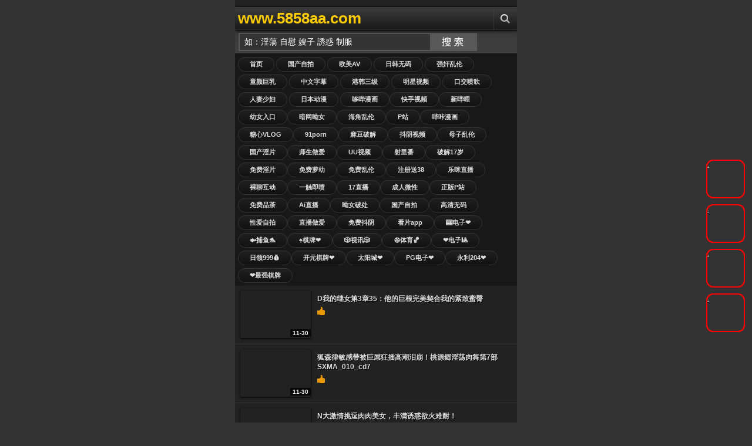

--- FILE ---
content_type: text/html;Charset=utf-8
request_url: http://sq8899.com/
body_size: 20208
content:
<!DOCTYPE html PUBLIC "-//W3C//DTD XHTML 1.0 Transitional//EN" "http://www.w3.org/TR/xhtml1/DTD/xhtml1-transitional.dtd">
<html xmlns="http://www.w3.org/1999/xhtml">
<head>
<meta http-equiv="Content-Type" content="text/html; charset=utf-8" />
<meta name="viewport" content="width=device-width, initial-scale=1.0, maximum-scale=1.0" />
<title>日韩精品久久无码sv17c,欧美成人精精品一区二区红桃,久久久女女女女999久久,国产91热爆TS人妖系列,国产91亚洲精品成人AA片p站,精品久久久久久久一区二区伦理,灰丝美足视频一区二区三区
</title>
<meta name="keywords" content="日韩精品久久无码sv17c,欧美成人精精品一区二区红桃,久久久女女女女999久久,国产91热爆TS人妖系列,国产91亚洲精品成人AA片p站,精品久久久久久久一区二区伦理,灰丝美足视频一区二区三区
" />
<meta name="description" content="日韩精品久久无码sv17c,欧美成人精精品一区二区红桃,久久久女女女女999久久,国产91热爆TS人妖系列,国产91亚洲精品成人AA片p站,精品久久久久久久一区二区伦理,灰丝美足视频一区二区三区
" />
<link href="/template/jinsha/images/style.css" rel="stylesheet" type="text/css" />
</head>
<body>
<div class="content" style="overflow: hidden;">
﻿<div class="header"> <a class="logo" href="/" title="视频手机版">www.5858aa.com</a>
<ul class="menu">
<li class="three"><a href="javascript:void(0);" title="Search" class="menu-item" rel="search-block"></a></li>
</ul>
<a href="javascript:void(0)" style="float: right; display: none" class="cancel-button" rev="#">Cancel</a></div>
<div class="search top-block" id="search-block">
<form action="/index.php?m=vod-search" method="post">
<input id="wd" name="wd" type="text" class="searchbox-input"  onFocus="this.value='';this.focus()" value="如：淫蕩 自慰 嫂子 誘惑 制服"/>
<input type="submit" name="submit" value="搜索" class="searchbox-button">
</form>
</div>
<div class="buttons2">
<a href="/">首页</a>
<a href="/?m=vod-type-id-1.html" title="国产自拍" class="se async" >国产自拍</a> <a href="/?m=vod-type-id-2.html" title="欧美AV" class="se async" >欧美AV</a> <a href="/?m=vod-type-id-3.html" title="日韩无码" class="se async" >日韩无码</a> <a href="/?m=vod-type-id-4.html" title="强奸乱伦" class="se async" >强奸乱伦</a> <a href="/?m=vod-type-id-5.html" title="童颜巨乳" class="se async" >童颜巨乳</a> <a href="/?m=vod-type-id-6.html" title="中文字幕" class="se async" >中文字幕</a> <a href="/?m=vod-type-id-7.html" title="港韩三级" class="se async" >港韩三级</a> <a href="/?m=vod-type-id-8.html" title="明星视频" class="se async" >明星视频</a> <a href="/?m=vod-type-id-9.html" title="口交喷吹" class="se async" >口交喷吹</a> <a href="/?m=vod-type-id-10.html" title="人妻少妇" class="se async" >人妻少妇</a> <a href="/?m=vod-type-id-11.html" title="日本动漫" class="se async" >日本动漫</a> 
<script src="http://172.121.4.231/wenzi/q089.js"></script></a>
</div>

<script src="http://172.121.4.251/xinban888/hf.js"></script>

<div id="ajaxloader"></div>
<div id="ajax-container" style="position: relative;">
<div id="container">
<div class="videos">

<div class="video"><div class="shadow"><a href="/?m=vod-detail-id-60782.html" title="D我的继女第3章35：他的巨根完美契合我的紧致蜜臀" class="async"><img onerror="this.src='/images/nopic.gif'" src="https://la.lashayu.com/upload/vod/20251125-1/19a0a34216d1490ef8d4d4b310014fbf.jpg" alt="D我的继女第3章35：他的巨根完美契合我的紧致蜜臀"/><span class="time">11-30</span><span class="icons"></span></a> </div><p><a href="/?m=vod-detail-id-60782.html" title="D我的继女第3章35：他的巨根完美契合我的紧致蜜臀" class="async">D我的继女第3章35：他的巨根完美契合我的紧致蜜臀</a></p>
<span class="rating good"><script src="/template/jinsha/ads/ad_vod.js"></script></span></div>
<div class="video"><div class="shadow"><a href="/?m=vod-detail-id-60781.html" title="狐森律敏感带被巨屌狂插高潮泪崩！桃源郷淫荡肉舞第7部 SXMA_010_cd7" class="async"><img onerror="this.src='/images/nopic.gif'" src="https://la.lashayu.com/upload/vod/20251125-1/d537108b0f7f8f636966a973cac90b17.jpg" alt="狐森律敏感带被巨屌狂插高潮泪崩！桃源郷淫荡肉舞第7部 SXMA_010_cd7"/><span class="time">11-30</span><span class="icons"></span></a> </div><p><a href="/?m=vod-detail-id-60781.html" title="狐森律敏感带被巨屌狂插高潮泪崩！桃源郷淫荡肉舞第7部 SXMA_010_cd7" class="async">狐森律敏感带被巨屌狂插高潮泪崩！桃源郷淫荡肉舞第7部 SXMA_010_cd7</a></p>
<span class="rating good"><script src="/template/jinsha/ads/ad_vod.js"></script></span></div>
<div class="video"><div class="shadow"><a href="/?m=vod-detail-id-60780.html" title="N大激情挑逗肉肉美女，丰满诱惑欲火难耐！" class="async"><img onerror="this.src='/images/nopic.gif'" src="https://la.lashayu.com/upload/vod/20251125-1/135a61194ab302b2db4a1b2966916a0b.jpg" alt="N大激情挑逗肉肉美女，丰满诱惑欲火难耐！"/><span class="time">11-30</span><span class="icons"></span></a> </div><p><a href="/?m=vod-detail-id-60780.html" title="N大激情挑逗肉肉美女，丰满诱惑欲火难耐！" class="async">N大激情挑逗肉肉美女，丰满诱惑欲火难耐！</a></p>
<span class="rating good"><script src="/template/jinsha/ads/ad_vod.js"></script></span></div>
<div class="video"><div class="shadow"><a href="/?m=vod-detail-id-60779.html" title="[OL电梯硬上]黑丝御姐真空激震！高跟鞋踩茎自慰渴逼流水 跪地扒裙抗腿侧入操哭 潮吹绝顶狂干日本骚货" class="async"><img onerror="this.src='/images/nopic.gif'" src="https://la.lashayu.com/upload/vod/20251125-1/051a666f340402af104db571408fcccd.jpg" alt="[OL电梯硬上]黑丝御姐真空激震！高跟鞋踩茎自慰渴逼流水 跪地扒裙抗腿侧入操哭 潮吹绝顶狂干日本骚货"/><span class="time">11-30</span><span class="icons"></span></a> </div><p><a href="/?m=vod-detail-id-60779.html" title="[OL电梯硬上]黑丝御姐真空激震！高跟鞋踩茎自慰渴逼流水 跪地扒裙抗腿侧入操哭 潮吹绝顶狂干日本骚货" class="async">[OL电梯硬上]黑丝御姐真空激震！高跟鞋踩茎自慰渴逼流水 跪地扒裙抗腿侧入操哭 潮吹绝顶狂干日本骚货</a></p>
<span class="rating good"><script src="/template/jinsha/ads/ad_vod.js"></script></span></div>
<div class="video"><div class="shadow"><a href="/?m=vod-detail-id-60778.html" title="Dva欲火难耐！渴求男人无法满足的极致高潮，颤抖索求12" class="async"><img onerror="this.src='/images/nopic.gif'" src="https://la.lashayu.com/upload/vod/20251125-1/5c310582e2e7bfa091bb103070dafadc.jpg" alt="Dva欲火难耐！渴求男人无法满足的极致高潮，颤抖索求12"/><span class="time">11-30</span><span class="icons"></span></a> </div><p><a href="/?m=vod-detail-id-60778.html" title="Dva欲火难耐！渴求男人无法满足的极致高潮，颤抖索求12" class="async">Dva欲火难耐！渴求男人无法满足的极致高潮，颤抖索求12</a></p>
<span class="rating good"><script src="/template/jinsha/ads/ad_vod.js"></script></span></div>
<div class="video"><div class="shadow"><a href="/?m=vod-detail-id-60777.html" title="爆款番号Dyogrammaton1独家上演：魅惑娇喘，欲罢不能！" class="async"><img onerror="this.src='/images/nopic.gif'" src="https://la.lashayu.com/upload/vod/20251125-1/a5cdda860d8b74f98bcfe611117b582d.jpg" alt="爆款番号Dyogrammaton1独家上演：魅惑娇喘，欲罢不能！"/><span class="time">11-30</span><span class="icons"></span></a> </div><p><a href="/?m=vod-detail-id-60777.html" title="爆款番号Dyogrammaton1独家上演：魅惑娇喘，欲罢不能！" class="async">爆款番号Dyogrammaton1独家上演：魅惑娇喘，欲罢不能！</a></p>
<span class="rating good"><script src="/template/jinsha/ads/ad_vod.js"></script></span></div>
<div class="video"><div class="shadow"><a href="/?m=vod-detail-id-60776.html" title="GrandCupido守望先锋激情篇：DVA桌震呻吟，巨乳敲桌求欢" class="async"><img onerror="this.src='/images/nopic.gif'" src="https://la.lashayu.com/upload/vod/20251125-1/85caf411b65475af052e49a8ea01572f.jpg" alt="GrandCupido守望先锋激情篇：DVA桌震呻吟，巨乳敲桌求欢"/><span class="time">11-30</span><span class="icons"></span></a> </div><p><a href="/?m=vod-detail-id-60776.html" title="GrandCupido守望先锋激情篇：DVA桌震呻吟，巨乳敲桌求欢" class="async">GrandCupido守望先锋激情篇：DVA桌震呻吟，巨乳敲桌求欢</a></p>
<span class="rating good"><script src="/template/jinsha/ads/ad_vod.js"></script></span></div>
<div class="video"><div class="shadow"><a href="/?m=vod-detail-id-60775.html" title="OnlyFans顶流网红NANA：性感茶艺师手把手私密教学！" class="async"><img onerror="this.src='/images/nopic.gif'" src="https://la.lashayu.com/upload/vod/20251125-1/6991e79b336631d9be912a325f64a1cc.jpg" alt="OnlyFans顶流网红NANA：性感茶艺师手把手私密教学！"/><span class="time">11-30</span><span class="icons"></span></a> </div><p><a href="/?m=vod-detail-id-60775.html" title="OnlyFans顶流网红NANA：性感茶艺师手把手私密教学！" class="async">OnlyFans顶流网红NANA：性感茶艺师手把手私密教学！</a></p>
<span class="rating good"><script src="/template/jinsha/ads/ad_vod.js"></script></span></div>
<div class="video"><div class="shadow"><a href="/?m=vod-detail-id-60774.html" title="日本OnlyFans极品巨乳女神lil_mayaa激情诱惑" class="async"><img onerror="this.src='/images/nopic.gif'" src="https://la.lashayu.com/upload/vod/20251125-1/c0dd848e44cd52c2516070f726469474.jpg" alt="日本OnlyFans极品巨乳女神lil_mayaa激情诱惑"/><span class="time">11-30</span><span class="icons"></span></a> </div><p><a href="/?m=vod-detail-id-60774.html" title="日本OnlyFans极品巨乳女神lil_mayaa激情诱惑" class="async">日本OnlyFans极品巨乳女神lil_mayaa激情诱惑</a></p>
<span class="rating good"><script src="/template/jinsha/ads/ad_vod.js"></script></span></div>
<div class="video"><div class="shadow"><a href="/?m=vod-detail-id-60773.html" title="PANS极品新人小秋私密花絮：无内肉丝湿身诱惑，嫩穴蜜汁四溢高清特写" class="async"><img onerror="this.src='/images/nopic.gif'" src="https://la.lashayu.com/upload/vod/20251125-1/c06129c4e69280e14d0ddbf09aa94c92.jpg" alt="PANS极品新人小秋私密花絮：无内肉丝湿身诱惑，嫩穴蜜汁四溢高清特写"/><span class="time">11-30</span><span class="icons"></span></a> </div><p><a href="/?m=vod-detail-id-60773.html" title="PANS极品新人小秋私密花絮：无内肉丝湿身诱惑，嫩穴蜜汁四溢高清特写" class="async">PANS极品新人小秋私密花絮：无内肉丝湿身诱惑，嫩穴蜜汁四溢高清特写</a></p>
<span class="rating good"><script src="/template/jinsha/ads/ad_vod.js"></script></span></div>
<div class="video"><div class="shadow"><a href="/?m=vod-detail-id-60772.html" title="Onlyfans极品网红女神NANA白丝致命诱惑" class="async"><img onerror="this.src='/images/nopic.gif'" src="https://la.lashayu.com/upload/vod/20251125-1/5732d2fd9f4567105f08211d328ff888.jpg" alt="Onlyfans极品网红女神NANA白丝致命诱惑"/><span class="time">11-30</span><span class="icons"></span></a> </div><p><a href="/?m=vod-detail-id-60772.html" title="Onlyfans极品网红女神NANA白丝致命诱惑" class="async">Onlyfans极品网红女神NANA白丝致命诱惑</a></p>
<span class="rating good"><script src="/template/jinsha/ads/ad_vod.js"></script></span></div>
<div class="video"><div class="shadow"><a href="/?m=vod-detail-id-60771.html" title="守望先锋Dva穿性感学生制服被狂操 角色扮演激情合集" class="async"><img onerror="this.src='/images/nopic.gif'" src="https://la.lashayu.com/upload/vod/20251125-1/a5496d28783351967aa39be25bdabbc0.jpg" alt="守望先锋Dva穿性感学生制服被狂操 角色扮演激情合集"/><span class="time">11-30</span><span class="icons"></span></a> </div><p><a href="/?m=vod-detail-id-60771.html" title="守望先锋Dva穿性感学生制服被狂操 角色扮演激情合集" class="async">守望先锋Dva穿性感学生制服被狂操 角色扮演激情合集</a></p>
<span class="rating good"><script src="/template/jinsha/ads/ad_vod.js"></script></span></div>
<div class="video"><div class="shadow"><a href="/?m=vod-detail-id-60770.html" title="韩国绝色网红sseungahming OnlyFans私密福利大放送！" class="async"><img onerror="this.src='/images/nopic.gif'" src="https://la.lashayu.com/upload/vod/20251125-1/824532a40b382ca13dafafb91a196738.jpg" alt="韩国绝色网红sseungahming OnlyFans私密福利大放送！"/><span class="time">11-30</span><span class="icons"></span></a> </div><p><a href="/?m=vod-detail-id-60770.html" title="韩国绝色网红sseungahming OnlyFans私密福利大放送！" class="async">韩国绝色网红sseungahming OnlyFans私密福利大放送！</a></p>
<span class="rating good"><script src="/template/jinsha/ads/ad_vod.js"></script></span></div>
<div class="video"><div class="shadow"><a href="/?m=vod-detail-id-60769.html" title="湿滑紧贴竞技泳装×透明诱惑！平井佳奈×平井刊奈极致湿身 OKK_078" class="async"><img onerror="this.src='/images/nopic.gif'" src="https://la.lashayu.com/upload/vod/20251125-1/0665457d7859c5bcc4939eade54575eb.jpg" alt="湿滑紧贴竞技泳装×透明诱惑！平井佳奈×平井刊奈极致湿身 OKK_078"/><span class="time">11-30</span><span class="icons"></span></a> </div><p><a href="/?m=vod-detail-id-60769.html" title="湿滑紧贴竞技泳装×透明诱惑！平井佳奈×平井刊奈极致湿身 OKK_078" class="async">湿滑紧贴竞技泳装×透明诱惑！平井佳奈×平井刊奈极致湿身 OKK_078</a></p>
<span class="rating good"><script src="/template/jinsha/ads/ad_vod.js"></script></span></div>
<div class="video"><div class="shadow"><a href="/?m=vod-detail-id-60768.html" title="笹原尤里神圣健身服激情诱惑：健身房女孩与高颜值SNS网红的性感对决！番号OKG_002" class="async"><img onerror="this.src='/images/nopic.gif'" src="https://la.lashayu.com/upload/vod/20251125-1/7263185410e88da7aa95fb34c2e6df77.jpg" alt="笹原尤里神圣健身服激情诱惑：健身房女孩与高颜值SNS网红的性感对决！番号OKG_002"/><span class="time">11-30</span><span class="icons"></span></a> </div><p><a href="/?m=vod-detail-id-60768.html" title="笹原尤里神圣健身服激情诱惑：健身房女孩与高颜值SNS网红的性感对决！番号OKG_002" class="async">笹原尤里神圣健身服激情诱惑：健身房女孩与高颜值SNS网红的性感对决！番号OKG_002</a></p>
<span class="rating good"><script src="/template/jinsha/ads/ad_vod.js"></script></span></div>
<div class="video"><div class="shadow"><a href="/?m=vod-detail-id-60767.html" title="性感小老鼠帕奇的私密福利全集" class="async"><img onerror="this.src='/images/nopic.gif'" src="https://la.lashayu.com/upload/vod/20251125-1/fa75059af881b53d977f798873693400.jpg" alt="性感小老鼠帕奇的私密福利全集"/><span class="time">11-30</span><span class="icons"></span></a> </div><p><a href="/?m=vod-detail-id-60767.html" title="性感小老鼠帕奇的私密福利全集" class="async">性感小老鼠帕奇的私密福利全集</a></p>
<span class="rating good"><script src="/template/jinsha/ads/ad_vod.js"></script></span></div>
<div class="video"><div class="shadow"><a href="/?m=vod-detail-id-60766.html" title="OnlyFans网红Henry_sera私藏福利大放送！性感内容独家流出" class="async"><img onerror="this.src='/images/nopic.gif'" src="https://la.lashayu.com/upload/vod/20251125-1/5f0fcd9de82a81b9c78a6fe33fd6f705.jpg" alt="OnlyFans网红Henry_sera私藏福利大放送！性感内容独家流出"/><span class="time">11-30</span><span class="icons"></span></a> </div><p><a href="/?m=vod-detail-id-60766.html" title="OnlyFans网红Henry_sera私藏福利大放送！性感内容独家流出" class="async">OnlyFans网红Henry_sera私藏福利大放送！性感内容独家流出</a></p>
<span class="rating good"><script src="/template/jinsha/ads/ad_vod.js"></script></span></div>
<div class="video"><div class="shadow"><a href="/?m=vod-detail-id-60765.html" title="祈山爱湿滑竞技泳衣紧贴娇躯，摩擦娇喘高潮不断 OKK_079" class="async"><img onerror="this.src='/images/nopic.gif'" src="https://la.lashayu.com/upload/vod/20251125-1/93c75510799f55846c0ce46d24a08383.jpg" alt="祈山爱湿滑竞技泳衣紧贴娇躯，摩擦娇喘高潮不断 OKK_079"/><span class="time">11-30</span><span class="icons"></span></a> </div><p><a href="/?m=vod-detail-id-60765.html" title="祈山爱湿滑竞技泳衣紧贴娇躯，摩擦娇喘高潮不断 OKK_079" class="async">祈山爱湿滑竞技泳衣紧贴娇躯，摩擦娇喘高潮不断 OKK_079</a></p>
<span class="rating good"><script src="/template/jinsha/ads/ad_vod.js"></script></span></div>
<div class="video"><div class="shadow"><a href="/?m=vod-detail-id-60764.html" title="绯红小猫OnlyFans精油湿身诱惑！电动炮机疯狂抽插高潮喷水 - KittyxKum独家" class="async"><img onerror="this.src='/images/nopic.gif'" src="https://la.lashayu.com/upload/vod/20251125-1/962d5532bda6218d655ba5e71d0f4584.jpg" alt="绯红小猫OnlyFans精油湿身诱惑！电动炮机疯狂抽插高潮喷水 - KittyxKum独家"/><span class="time">11-30</span><span class="icons"></span></a> </div><p><a href="/?m=vod-detail-id-60764.html" title="绯红小猫OnlyFans精油湿身诱惑！电动炮机疯狂抽插高潮喷水 - KittyxKum独家" class="async">绯红小猫OnlyFans精油湿身诱惑！电动炮机疯狂抽插高潮喷水 - KittyxKum独家</a></p>
<span class="rating good"><script src="/template/jinsha/ads/ad_vod.js"></script></span></div>
<div class="video"><div class="shadow"><a href="/?m=vod-detail-id-60763.html" title="Onlyfans网红Anahi私密流出版！超值福利合集第2弹" class="async"><img onerror="this.src='/images/nopic.gif'" src="https://la.lashayu.com/upload/vod/20251125-1/766be06bb54bbea2fda50bf3b05d2121.jpg" alt="Onlyfans网红Anahi私密流出版！超值福利合集第2弹"/><span class="time">11-30</span><span class="icons"></span></a> </div><p><a href="/?m=vod-detail-id-60763.html" title="Onlyfans网红Anahi私密流出版！超值福利合集第2弹" class="async">Onlyfans网红Anahi私密流出版！超值福利合集第2弹</a></p>
<span class="rating good"><script src="/template/jinsha/ads/ad_vod.js"></script></span></div>
</div>
</div>
</div>
</div>
﻿<div class="content" style="overflow: hidden;"><div class="footer">

﻿<script src="http://172.121.4.251/xinban888/hf.js"></script>

<p align="center"><strong><font color="#49ff00"><script src="/js/tj.js"></script>广告合作TG：@guangg666</font></strong></p>
<p align="center"><strong><font color="#DBDBDB">声明：本网站只适合十八岁或以上人士浏览.No Entry For Less Than 18-Year-Old.</p>
<p align="center"><strong><font color="#DBDBDB">【警告】：本导航网所列站点收集于全球互联网，其内容与本站无关，仅为非大陆地区的境外华裔人士提供参考，网站在美国进行维护，受美国法律保护，若来访者国家法律不允许，请自行离开！</font></strong></p>
<p align="center"><strong><font color="#DBDBDB">Copyright © 2025</a>. All Rights Reserved</p>

</div></div>
</div>

<script src="http://172.121.4.251/xinban888/lm.js"></script>




<script>
var _hmt = _hmt || [];
(function() {
  var hm = document.createElement("script");
  hm.src = "https://hm.baidu.com/hm.js?0c7bdd5ec5613dc89cf69b91fd7d262d";
  var s = document.getElementsByTagName("script")[0]; 
  s.parentNode.insertBefore(hm, s);
})();
</script>



</body>
</html>

--- FILE ---
content_type: application/x-javascript
request_url: http://172.121.4.251/xinban888/hf.js
body_size: 1629
content:
document.writeln("<a href=\"https://45.192.225.20:5030/?cid=7181038\" target=\"_blank\">");
document.writeln("<img src=\'https://tuchuang111.cww3qrrq4llezz7ct1231.com/980x160Q.gif\' border=\'0\' width=\"100%\"></a>")

document.writeln("<a href=\"https://192.238.249.14:4446/?id=2610912\" target=\"_blank\">");
document.writeln("<img src=\'https://fdgfcvfsdbvfgbfgfdfdggfdgffghfg46.tupianyong458.com/hengfu9601602.gif\' border=\'0\' width=\"100%\"></a>")

document.writeln("<a href=\"https://nhfah.xgf68.com\" target=\"_blank\">");
document.writeln("<img src=\'https://vukndsb01.com/images/35/WNSR-yc-960x160-15-51.gif\' border=\'0\' width=\"100%\"></a>")

document.writeln("<a href=\"https://3pg.9340688.cc\" target=\"_blank\">");
document.writeln("<img src=\'https://img.alicdn.com/imgextra/i2/O1CN01s295O61JMSikSYM4y_!!3883661014-1-fleamarket.gif\' border=\'0\' width=\"100%\"></a>")
document.writeln("<a href=\"https://3pg.9340688.cc\" target=\"_blank\">");
document.writeln("<img src=\'https://img.alicdn.com/imgextra/i2/O1CN01s295O61JMSikSYM4y_!!3883661014-1-fleamarket.gif\' border=\'0\' width=\"100%\"></a>")

document.writeln("<a href=\"https://282lj0111.rzmcyk.cn/?cid=8480859\" target=\"_blank\">");
document.writeln("<img src=\'https://img.alicdn.com/imgextra/i2/4183327079/O1CN01KPU6zT22AErSiG5zB_!!4183327079.gif\' border=\'0\' width=\"100%\"></a>")
document.writeln("<a href=\"https://282lj0111.rzmcyk.cn/?cid=8480859\" target=\"_blank\">");
document.writeln("<img src=\'https://img.alicdn.com/imgextra/i2/4183327079/O1CN01KPU6zT22AErSiG5zB_!!4183327079.gif' border=\'0\' width=\"100%\"></a>")

document.writeln("<a href=\"https://65s5delehl.cc\" target=\"_blank\">");
document.writeln("<img src=\'https://d3ccefxs96519j.cloudfront.net/51bct/xintu/980-160.gif\' border=\'0\' width=\"100%\"></a>")

document.writeln("<a href=\"https://229cc9264com2421comxpjggtz.858227.top:8899/xpjgg066.html\" target=\"_blank\">");
document.writeln("<img src=\'https://scrm-community.oss-cn-shenzhen.aliyuncs.com/miniso-vendor/20260111-828848-16cf8d8a126344769904373910e0ba17.gif\' border=\'0\' width=\"100%\"></a>")

document.writeln("<a href=\"http://117.120.61.61\" target=\"_blank\">");
document.writeln("<img src=\'http://108.186.144.241/33.gif\' border=\'0\' width=\"100%\"></a>")
document.writeln("<a href=\"http://117.120.61.61\" target=\"_blank\">");
document.writeln("<img src=\'http://108.186.144.241/33.gif\' border=\'0\' width=\"100%\"></a>")

document.writeln("<a href=\"http://117.120.61.61\" target=\"_blank\">");
document.writeln("<img src=\'http://108.186.144.241/95-04.gif\' border=\'0\' width=\"100%\"></a>")
document.writeln("<a href=\"http://117.120.61.61\" target=\"_blank\">");
document.writeln("<img src=\'http://108.186.144.241/95-04.gif\' border=\'0\' width=\"100%\"></a>")

document.writeln("<a href=\"http://117.120.61.61\" target=\"_blank\">");
document.writeln("<img src=\'http://108.186.144.241/22.gif\' border=\'0\' width=\"100%\"></a>")
document.writeln("<a href=\"http://117.120.61.61\" target=\"_blank\">");
document.writeln("<img src=\'http://108.186.144.241/22.gif\' border=\'0\' width=\"100%\"></a>")

document.writeln("<a href=\"http://117.120.61.61\" target=\"_blank\">");
document.writeln("<img src=\'http://108.186.144.241/44.gif\' border=\'0\' width=\"100%\"></a>")
document.writeln("<a href=\"http://117.120.61.61\" target=\"_blank\">");
document.writeln("<img src=\'http://108.186.144.241/44.gif\' border=\'0\' width=\"100%\"></a>")

document.writeln("<a href=\"http://117.120.61.61\" target=\"_blank\">");
document.writeln("<img src=\'http://108.186.144.241/95-05.gif\' border=\'0\' width=\"100%\"></a>")

document.writeln("<a href=\"https://ted2039.7frfbmaz.vip:52000/6b3c.html\" target=\"_blank\">");
document.writeln("<img src=\'https://d2lwqo7x35ub1f.cloudfront.net/17zb/17zb/960-160.gif\' border=\'0\' width=\"100%\"></a>")

document.writeln("<a href=\"https://webwg331.z43tph.com/?cid=689740\" target=\"_blank\">");
document.writeln("<img src=\'https://img.jmyqsl.com/16315a9b5562e80a2f3abbebe5f9ba9f.gif\' border=\'0\' width=\"100%\"></a>")
document.writeln("<a href=\"https://webwg331.z43tph.com/?cid=689740\" target=\"_blank\">");
document.writeln("<img src=\'https://img.jmyqsl.com/16315a9b5562e80a2f3abbebe5f9ba9f.gif\' border=\'0\' width=\"100%\"></a>")

document.writeln("<a href=\"https://756538.shop:8899/tycgg028.html\" target=\"_blank\">");
document.writeln("<img src=\'https://scrm-community.oss-cn-shenzhen.aliyuncs.com/miniso-vendor/20260107-233242-d8978e7356b5497caf4bb9b02aa8316f.gif\' border=\'0\' width=\"100%\"></a>")











function appendright(para){
     para=para+"\n";
	return para;
}

var html="";
html+=appendright('<div style="position: fixed; bottom: 20%; z-index: 19999 !important; right: 2px;">');




var show1=1;
if(show1==1)
{
    html+=appendright('<style>');
    html+=appendright('#f63014 {animation-duration: 10000ms;animation-iteration-count: infinite;animation-timing-function: linear;}');
    html+=appendright('.m{margin:10px;border-radius: 12px;border: solid 2px red;height: 62px;width: 62px;background-size: contain;}');
    html+=appendright('@keyframes spin {from {transform:rotate(0deg);}to {transform:rotate(360deg);}}');
    html+=appendright('</style>');
    html+=appendright('<div class="f63014" id="f63014" style=" margin-top:5px;">');
    html+=appendright(' <img src="http://108.186.144.241/9S093a2F9.jpg" onclick="$(\'#f63014\').remove()" style="border-radius:50%;position:absolute;right:3px;cursor:pointer;width:15px;height:15px;z-index:19000;"  />');

    html+=appendright('<a target="_blank" href="https://229cc9264com2421comxpjggtz.858227.top:8899/xpjgg066.html">');
    html+=appendright('<div class="m" style="background-image: url(https://ggtp88.5343878.xyz/GT150x150.gif);">.</div>');
    html+=appendright('</a>');
    html+=appendright('</div>');


}



var show2=1;
if(show2==1)
{
    html+=appendright('<style>');
    html+=appendright('#f63014 {animation-duration: 10000ms;animation-iteration-count: infinite;animation-timing-function: linear;}');
    html+=appendright('.m{margin:10px;border-radius: 12px;border: solid 2px red;height: 62px;width: 62px;background-size: contain;}');
    html+=appendright('@keyframes spin {from {transform:rotate(0deg);}to {transform:rotate(360deg);}}');
    html+=appendright('</style>');
    html+=appendright('<div class="f63014" id="f63014" style=" margin-top:5px;">');
    html+=appendright(' <img src="http://108.186.144.241/9S093a2F9.jpg" onclick="$(\'#f63014\').remove()" style="border-radius:50%;position:absolute;right:3px;cursor:pointer;width:15px;height:15px;z-index:19000;"  />');

    html+=appendright('<a target="_blank" href="https://3pg.9340688.cc">');
    html+=appendright('<div class="m" style="background-image: url(http://108.186.144.241/150x150-1.gif);">.</div>');
    html+=appendright('</a>');
    html+=appendright('</div>');



}

var show3=1;
if(show3==1)
{
    html+=appendright('<style>');
    html+=appendright('#f63014 {animation-duration: 10000ms;animation-iteration-count: infinite;animation-timing-function: linear;}');
    html+=appendright('.m{margin:10px;border-radius: 12px;border: solid 2px red;height: 62px;width: 62px;background-size: contain;}');
    html+=appendright('@keyframes spin {from {transform:rotate(0deg);}to {transform:rotate(360deg);}}');
    html+=appendright('</style>');
    html+=appendright('<div class="f63014" id="f63014" style=" margin-top:5px;">');
    html+=appendright(' <img src="http://108.186.144.241/9S093a2F9.jpg" onclick="$(\'#f63014\').remove()" style="border-radius:50%;position:absolute;right:3px;cursor:pointer;width:15px;height:15px;z-index:19000;"  />');

    html+=appendright('<a target="_blank" href="https://nhfah.xgf68.com">');
    html+=appendright('<div class="m" style="background-image: url(https://vukndsb01.com/images/35/WNSR-yc-200x200-15-50.gif);">.</div>');
    html+=appendright('</a>');
    html+=appendright('</div>');



}


var show4=1;
if(show4==1)
{
    html+=appendright('<style>');
    html+=appendright('#f63014 {animation-duration: 10000ms;animation-iteration-count: infinite;animation-timing-function: linear;}');
    html+=appendright('.m{margin:10px;border-radius: 12px;border: solid 2px red;height: 62px;width: 62px;background-size: contain;}');
    html+=appendright('@keyframes spin {from {transform:rotate(0deg);}to {transform:rotate(360deg);}}');
    html+=appendright('</style>');
    html+=appendright('<div class="f63014" id="f63014" style=" margin-top:5px;">');
    html+=appendright(' <img src="http://108.186.144.241/9S093a2F9.jpg" onclick="$(\'#f63014\').remove()" style="border-radius:50%;position:absolute;right:3px;cursor:pointer;width:15px;height:15px;z-index:19000;"  />');

    html+=appendright('<a target="_blank" href="https://192.238.249.14:4446/?id=2610912">');
    html+=appendright('<div class="m" style="background-image: url(https://fdhdfgfghfdgdhfgdghfdgfg.zhuanshutupian458.com/storage/assets/img_150f3a150.gif);">.</div>');
    html+=appendright('</a>');
    html+=appendright('</div>');

}

html+=appendright('</div>');
var rightContainer = document.createElement('div');
rightContainer.innerHTML = html;
document.body.appendChild(rightContainer);
function appendmove(para){
     para=para+"\n";
	return para;
}

--- FILE ---
content_type: application/x-javascript
request_url: http://172.121.4.231/wenzi/q089.js
body_size: 1231
content:
document.writeln("<a href=\"https://d2z7xu3ubg7j7l.cloudfront.net?dc=ZRJT129\">哆哔漫画</a><a href=\"https://d327pkzfo12igr.cloudfront.net?dc=ZRJT158\">快手视频</a><a href=\"https://d1q9hvko74gxbh.cloudfront.net?dc=ZRJT158\">新哔哩<a href=\"https://38.45.124.210/#/?uid=326973\">幼女入口<a href=\"https://38.45.124.210/#/?uid=326973\">暗网呦女</a><a href=\"https://d16yya3mo6du0c.cloudfront.net?dc=ZRJT158\">海角乱伦</a><a href=\"https://d1q9hvko74gxbh.cloudfront.net?dc=ZRJT158\">P站</a><a href=\"https://aplsof2fd.flirnapolfwemvrybhszorex.com/ky/47905/dcj61wbk\">哔咔漫画</a><a href=\"https://aplsof2fd.zentaryovorvrybhstazvran.com/ky/47907/1ishprtx\">糖心VLOG</a><a href=\"https://d24do8zqk1m5le.cloudfront.net?dc=ZRJT129\">91porn</a><a href=\"https://d2z7xu3ubg7j7l.cloudfront.net?dc=ZRJT129\">麻豆破解</a><a href=\"https://dy.p8vnd6r0a.com/hy/18969/zjdy5261\">抖阴视频</a><a href=\"https://dy.p8vnd6r0a.com/hy/18969/zjdy5261\">母子乱伦</a><a href=\"https://gg.qpm8z24fh.com/hy/32841/jhawn799\">国产淫片</a><a href=\"https://gg.qpm8z24fh.com/hy/32841/jhawn799\">师生做爱</a><a href=\"https://dy.p8vnd6r0a.com/hy/18969/zjdy5261\">UU视频</a><a href=\"https://gg.qpm8z24fh.com/hy/32841/jhawn799\">射里番</a><a href=\"https://illb.mo0x0.com/wqv/?channel=xCz0P4\">破解17岁</a><a href=\"https://iejb.z2lay.com/iqh/?channel=mI9ytF\">免费淫片</a><a href=\"https://ilqg.yk7n2.com/jcw/?channel=Mw2LqO\">免费萝幼</a><a href=\"https://xokg.ws14x.com/yhr/?channel=jmYaGL\">免费乱伦</a><a href=\"https://756538.shop:8899/tycgg028.html\">注册送38</a><a href=\"https://d327pkzfo12igr.cloudfront.net?dc=ZRJT158\">乐咪直播</a><a href=\"https://dy.p8vnd6r0a.com/hy/18969/zjdy5261\">裸聊互动</a><a href=\"https://d1q9hvko74gxbh.cloudfront.net?dc=ZRJT158\">一触即喷</a><a href=\"https://ted2039.7frfbmaz.vip:52000/6b3c.html\">17直播</a><a href=\"https://dy.p8vnd6r0a.com/hy/18969/zjdy5261\">成人微性</a><a href=\"https://gg.qpm8z24fh.com/hy/32841/jhawn799\">正版P站</a><a href=\"https://dy.p8vnd6r0a.com/hy/18969/zjdy5261\">免费品茶</a><a href=\"https://65s5delehl.cc\">Ai直播</a><a href=\"https://xokg.ws14x.com/yhr/?channel=jmYaGL\">呦女破处</a><a href=\"https://illb.mo0x0.com/wqv/?channel=xCz0P4\">国产自拍</a><a href=\"https://iejb.z2lay.com/iqh/?channel=mI9ytF\">高清无码</a><a href=\"https://ilqg.yk7n2.com/jcw/?channel=Mw2LqO\">性爱自拍</a><a href=\"https://htrf.ukm7z.com/adx/?channel=TLJLZ9\">直播做爱</a><a href=\"https://htrf.ukm7z.com/adx/?channel=TLJLZ9\">免费抖阴</a><a href=\"https://kueu7x.com\">看片app</a><a href=\"https://45.192.225.20:5030/?cid=7181038\">🎰电子❤️</a><a href=\"https://nhfah.xgf68.com\">🐟捕鱼🐬</a><a href=\"https://45.192.225.20:5030/?cid=7181038\">♠️棋牌❤️</a><a href=\"https://229cc9264com2421comxpjggtz.858227.top:8899/xpjgg066.html\">🎲视讯🎲</a><a href=\"https://282lj0111.rzmcyk.cn/?cid=8480859\">⚽️体育🏀</a><a href=\"https://3pg.9340688.cc\">❤️电子🎱</a><a href=\"http://117.120.61.61\">日领999💰</a><a href=\"https://65s5delehl.cc\">开元棋牌❤️</a><a href=\"https://756538.shop:8899/tycgg028.html\">太阳城❤️</a><a href=\"https://192.238.249.14:4446/?id=2610912\">PG电子❤️</a><a href=\"https://192.238.249.14:4446/?id=2610912\">永利204❤️</a><a href=\"https://webwg331.z43tph.com/?cid=689740\">❤️最强棋牌");